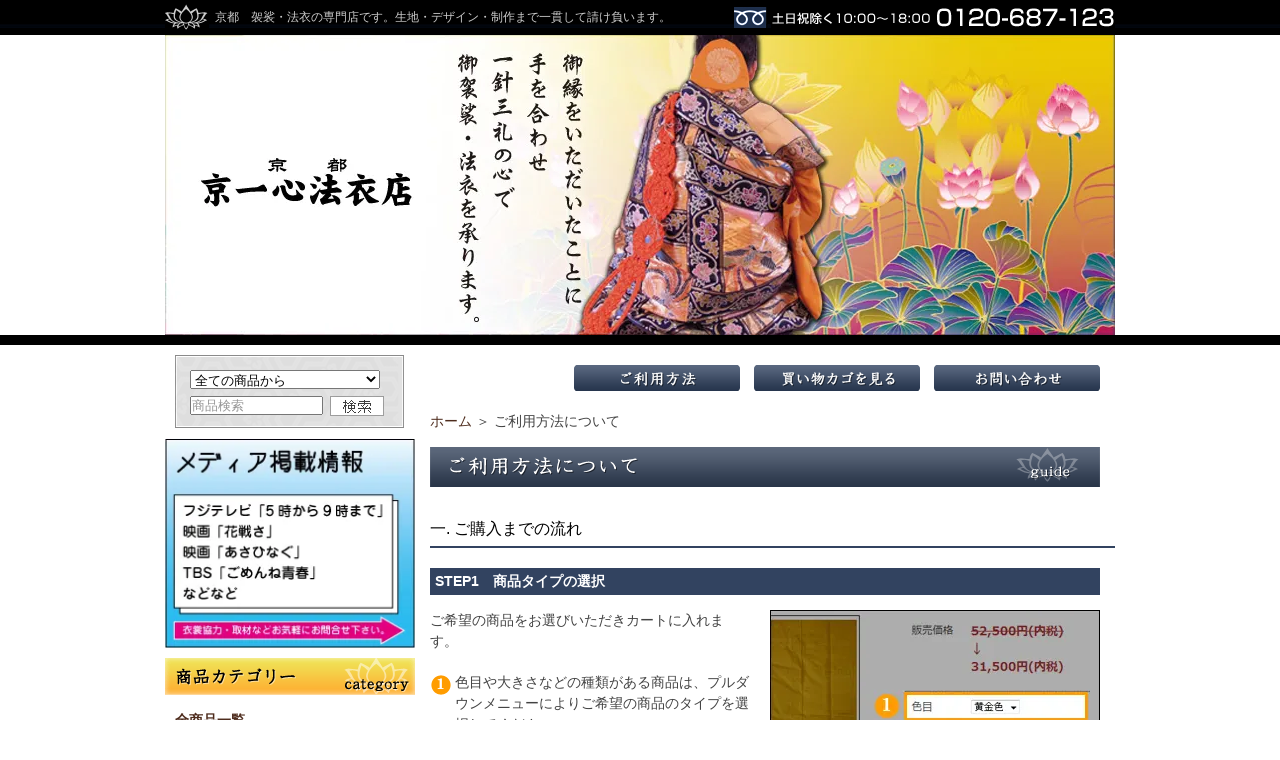

--- FILE ---
content_type: text/html; charset=EUC-JP
request_url: https://kyo-1.com/?tid=4&mode=f4
body_size: 7865
content:
<!DOCTYPE html PUBLIC "-//W3C//DTD XHTML 1.0 Transitional//EN" "http://www.w3.org/TR/xhtml1/DTD/xhtml1-transitional.dtd">
<html xmlns:og="http://ogp.me/ns#" xmlns:fb="http://www.facebook.com/2008/fbml" xmlns:mixi="http://mixi-platform.com/ns#" xmlns="http://www.w3.org/1999/xhtml" xml:lang="ja" lang="ja" dir="ltr">
<head>
<meta http-equiv="content-type" content="text/html; charset=euc-jp" />
<meta http-equiv="X-UA-Compatible" content="IE=edge,chrome=1" />
<title>ご利用方法 - 京一心</title>
<meta name="Keywords" content="袈裟, 制作" />
<meta name="Description" content="袈裟・法衣の専門店【京一心】では、各宗派の法衣や袈裟を販売しております。生地・デザイン・制作まで一貫して請け負いもしておりますので、お気軽にご相談下さい。" />
<meta name="Author" content="kYOISSHIN" />
<meta name="Copyright" content="kYOISSHIN" />
<meta http-equiv="content-style-type" content="text/css" />
<meta http-equiv="content-script-type" content="text/javascript" />
<link rel="stylesheet" href="https://img14.shop-pro.jp/PA01141/676/css/5/index.css?cmsp_timestamp=20191008121045" type="text/css" />

<link rel="alternate" type="application/rss+xml" title="rss" href="https://kyo-1.com/?mode=rss" />
<link rel="alternate" media="handheld" type="text/html" href="https://kyo-1.com/?tid=4&mode=f4" />
<link rel="shortcut icon" href="https://img14.shop-pro.jp/PA01141/676/favicon.ico?cmsp_timestamp=20250929124857" />
<script type="text/javascript" src="//ajax.googleapis.com/ajax/libs/jquery/1.7.2/jquery.min.js" ></script>
<meta property="og:title" content="ご利用方法 - 京一心" />
<meta property="og:description" content="袈裟・法衣の専門店【京一心】では、各宗派の法衣や袈裟を販売しております。生地・デザイン・制作まで一貫して請け負いもしておりますので、お気軽にご相談下さい。" />
<meta property="og:url" content="https://kyo-1.com?tid=4&mode=f4" />
<meta property="og:site_name" content="法衣や袈裟のご購入は【京一心法衣店】オーダーメイドも承ります。" />
<script>
  var Colorme = {"page":"free4","shop":{"account_id":"PA01141676","title":"\u6cd5\u8863\u3084\u8888\u88df\u306e\u3054\u8cfc\u5165\u306f\u3010\u4eac\u4e00\u5fc3\u6cd5\u8863\u5e97\u3011\u30aa\u30fc\u30c0\u30fc\u30e1\u30a4\u30c9\u3082\u627f\u308a\u307e\u3059\u3002"},"basket":{"total_price":0,"items":[]},"customer":{"id":null}};

  (function() {
    function insertScriptTags() {
      var scriptTagDetails = [];
      var entry = document.getElementsByTagName('script')[0];

      scriptTagDetails.forEach(function(tagDetail) {
        var script = document.createElement('script');

        script.type = 'text/javascript';
        script.src = tagDetail.src;
        script.async = true;

        if( tagDetail.integrity ) {
          script.integrity = tagDetail.integrity;
          script.setAttribute('crossorigin', 'anonymous');
        }

        entry.parentNode.insertBefore(script, entry);
      })
    }

    window.addEventListener('load', insertScriptTags, false);
  })();
</script>
<script async src="https://zen.one/analytics.js"></script>
</head>
<body>
<meta name="colorme-acc-payload" content="?st=1&pt=10007&ut=0&at=PA01141676&v=20260129134837&re=&cn=5a3908a4358e7a46c9347f711316badc" width="1" height="1" alt="" /><script>!function(){"use strict";Array.prototype.slice.call(document.getElementsByTagName("script")).filter((function(t){return t.src&&t.src.match(new RegExp("dist/acc-track.js$"))})).forEach((function(t){return document.body.removeChild(t)})),function t(c){var r=arguments.length>1&&void 0!==arguments[1]?arguments[1]:0;if(!(r>=c.length)){var e=document.createElement("script");e.onerror=function(){return t(c,r+1)},e.src="https://"+c[r]+"/dist/acc-track.js?rev=3",document.body.appendChild(e)}}(["acclog001.shop-pro.jp","acclog002.shop-pro.jp"])}();</script><script type="text/javascript">

  var _gaq = _gaq || [];
  _gaq.push(['_setAccount', 'UA-27250605-1']);
  _gaq.push(['_trackPageview']);

  (function() {
    var ga = document.createElement('script'); ga.type = 'text/javascript'; ga.async = true;
    ga.src = ('https:' == document.location.protocol ? 'https://ssl' : 'http://www') + '.google-analytics.com/ga.js';
    var s = document.getElementsByTagName('script')[0]; s.parentNode.insertBefore(ga, s);
  })();

</script>

<div id="header">
<div id="header02">
   	<p><em>京都　袈裟・法衣の専門店です。生地・デザイン・制作まで一貫して請け負います。</em></p>
      <h1><a href="https://kyo-1.com/"><img src="https://img14.shop-pro.jp/PA01141/676/etc/20160606logo.jpg?cmsp_timestamp=20170606165831 alt="各宗派御袈裟　京一心 -きょういっしん-" /></a></h1>
      <p><img src="https://img14.shop-pro.jp/PA01141/676/etc/header_img3.jpg?20111031094511" alt="御縁をいただいたことに手を合わせ一針三礼の心で三衣一鉢の御衣を承ります。" width="950" height="300" /></p>
    </div>
				<div id="member_name">
		  </div>
				
				</div>
				
<div id="container">
	

  
    
				
  <div id="leftbox">
   	<div id="searchbox">
    	<script type="text/javascript" src="https://www.google.com/jsapi"></script>  
		<script type="text/javascript">google.load("jquery", "1.2.6");</script>
        <script type="text/javascript">
        //<![CDATA[
        $(function(){
			$("#searchbox_id").val("商品検索")
			   .css("color","#969696");
			$("#searchbox_id").focus(function(){
				if(this.value == "商品検索"){
					$(this).val("").css("color","#000");
				}
			});
			$("#searchbox_id").blur(function(){
				if(this.value == ""){
					$(this).val("商品検索")
						 .css("color","#969696");
				}
				if(this.value != "商品検索"){
					$(this).css("color","#000");
				}
			});
		});
        //]]>
		</script>
    	<form action="https://kyo-1.com/" method="GET">
        <input type="hidden" name="mode" value="srh" /><input type="hidden" name="sort" value="n" />
        <ul>
        	<li>
              <select name="cid">
                <option value="" selected="selected">全ての商品から</option>
                                                				                                				                        		<option value="2693700,0">フルオーダー作務衣</option>
                				                        		<option value="2036901,0">お坊さんベアー</option>
                				                        		<option value="1285133,0">七条袈裟・浄土真宗本願寺派</option>
                				                        		<option value="1262785,0">お誂え布地各種</option>
                				                        		<option value="1567017,0">真宗本願寺派　布袍・黒衣</option>
                				                        		<option value="1693914,0">真言宗・天台宗　改良服</option>
                				                        		<option value="2517101,0">浄土宗　改良衣</option>
                				                        		<option value="1065157,0">如法衣　（真言宗・浄土宗・天台宗）</option>
                				                        		<option value="1065160,0">七条衣　（曹洞宗・臨済宗）</option>
                				                        		<option value="1065161,0">割切五条衣</option>
                				                        		<option value="1065163,0">大師衣</option>
                				                        		<option value="1087165,0">折五条・畳袈裟</option>
                				                        		<option value="1272321,0">輪袈裟・半袈裟（一般用）</option>
                				                        		<option value="1087166,0">絡子・威儀細・大絡子</option>
                				                        		<option value="2017748,0">帽子（宝冠・誌公帽子）</option>
                				                        		<option value="2498170,0">西本願寺　五条袈裟</option>
                				                        		<option value="1272322,0">絡子環</option>
                				                        		<option value="1124012,0">足袋・風呂敷・法衣袋・袈裟袋・座布団</option>
                				                        		<option value="1393598,0">半帽子</option>
                				                        		<option value="1408887,0">夏朱扇　朱扇　　夏扇</option>
                				                        		<option value="1660462,0">白衣・半襦袢</option>
                				                        		<option value="1065164,0">お買い得商品</option>
                				                        		<option value="1262781,0">その他</option>
                				                        		<option value="1717166,0">オーダーメイド用</option>
                				                        		<option value="1088209,0">ギャラリー</option>
                				                        		<option value="1124010,0">SOTO For overseas customers </option>
                								</select>
            </li>
            <li>
                <span id="input_txt"><input type="text" id="searchbox_id" size="15" name="keyword" value="商品検索" /></span>
                <span id="submit_bt"><input type="image" src="//img14.shop-pro.jp/PA01141/676/etc/bt_search.gif?20110807121235" value="商品検索" alt="検索" /></span>
            </li>
        </ul>
        </form>
      </div>
      
      <div id="bnrarea">
       
      	<p><a href="http://kyo-1.com/?tid=4&mode=f9"><img src=https://img14.shop-pro.jp/PA01141/676/etc/%A5%E1%A5%C7%A5%A3%A5%A2%BE%F0%CA%F3.jpg?cmsp_timestamp=20180115161513 width="250"  alt="media" /></a></p>
      </div>
      
      <div id="productmenu">
      	<p><img src="https://img14.shop-pro.jp/PA01141/676/etc/ttl_category.gif?20110807121727" width="250" height="37" alt="商品カテゴリー -category-" /></p>
        <ul>
                	                            	<li><a href="http://kyo-1.com/?mode=srh&cid=&keyword"><em>全商品一覧</em></a></li>
                            	            <li><a href="https://kyo-1.com/?mode=cate&cbid=2693700&csid=0&sort=n"><em>フルオーダー作務衣</em></a></li>
                            	            <li><a href="https://kyo-1.com/?mode=cate&cbid=2036901&csid=0&sort=n"><em>お坊さんベアー</em></a></li>
                            	            <li><a href="https://kyo-1.com/?mode=cate&cbid=1285133&csid=0&sort=n"><em>七条袈裟・浄土真宗本願寺派</em></a></li>
                            	            <li><a href="https://kyo-1.com/?mode=cate&cbid=1262785&csid=0&sort=n"><em>お誂え布地各種</em></a></li>
                            	            <li><a href="https://kyo-1.com/?mode=cate&cbid=1567017&csid=0&sort=n"><em>真宗本願寺派　布袍・黒衣</em></a></li>
                            	            <li><a href="https://kyo-1.com/?mode=cate&cbid=1693914&csid=0&sort=n"><em>真言宗・天台宗　改良服</em></a></li>
                            	            <li><a href="https://kyo-1.com/?mode=cate&cbid=2517101&csid=0&sort=n"><em>浄土宗　改良衣</em></a></li>
                            	            <li><a href="https://kyo-1.com/?mode=cate&cbid=1065157&csid=0&sort=n"><em>如法衣　（真言宗・浄土宗・天台宗）</em></a></li>
                            	            <li><a href="https://kyo-1.com/?mode=cate&cbid=1065160&csid=0&sort=n"><em>七条衣　（曹洞宗・臨済宗）</em></a></li>
                            	            <li><a href="https://kyo-1.com/?mode=cate&cbid=1065161&csid=0&sort=n"><em>割切五条衣</em></a></li>
                            	            <li><a href="https://kyo-1.com/?mode=cate&cbid=1065163&csid=0&sort=n"><em>大師衣</em></a></li>
                            	            <li><a href="https://kyo-1.com/?mode=cate&cbid=1087165&csid=0&sort=n"><em>折五条・畳袈裟</em></a></li>
                            	            <li><a href="https://kyo-1.com/?mode=cate&cbid=1272321&csid=0&sort=n"><em>輪袈裟・半袈裟（一般用）</em></a></li>
                            	            <li><a href="https://kyo-1.com/?mode=cate&cbid=1087166&csid=0&sort=n"><em>絡子・威儀細・大絡子</em></a></li>
                            	            <li><a href="https://kyo-1.com/?mode=cate&cbid=2017748&csid=0&sort=n"><em>帽子（宝冠・誌公帽子）</em></a></li>
                            	            <li><a href="https://kyo-1.com/?mode=cate&cbid=2498170&csid=0&sort=n"><em>西本願寺　五条袈裟</em></a></li>
                            	            <li><a href="https://kyo-1.com/?mode=cate&cbid=1272322&csid=0&sort=n"><em>絡子環</em></a></li>
                            	            <li><a href="https://kyo-1.com/?mode=cate&cbid=1124012&csid=0&sort=n"><em>足袋・風呂敷・法衣袋・袈裟袋・座布団</em></a></li>
                            	            <li><a href="https://kyo-1.com/?mode=cate&cbid=1393598&csid=0&sort=n"><em>半帽子</em></a></li>
                            	            <li><a href="https://kyo-1.com/?mode=cate&cbid=1408887&csid=0&sort=n"><em>夏朱扇　朱扇　　夏扇</em></a></li>
                            	            <li><a href="https://kyo-1.com/?mode=cate&cbid=1660462&csid=0&sort=n"><em>白衣・半襦袢</em></a></li>
                            	            <li><a href="https://kyo-1.com/?mode=cate&cbid=1065164&csid=0&sort=n"><em>お買い得商品</em></a></li>
                            	            <li><a href="https://kyo-1.com/?mode=cate&cbid=1262781&csid=0&sort=n"><em>その他</em></a></li>
                            	            <li><a href="https://kyo-1.com/?mode=cate&cbid=1717166&csid=0&sort=n"><em>オーダーメイド用</em></a></li>
                            	            <li><a href="https://kyo-1.com/?mode=cate&cbid=1088209&csid=0&sort=n"><em>ギャラリー</em></a></li>
                            	            <li><a href="https://kyo-1.com/?mode=cate&cbid=1124010&csid=0&sort=n"><em>SOTO For overseas customers </em></a></li>
                            </ul>
      </div>
      
      <div id="infomenu">
      	<p><img src="https://img14.shop-pro.jp/PA01141/676/etc/ttl_info.gif?20110807121809" width="250" height="37" alt="お知らせ -infomation-" /></p>
        <ul>
   	    
　　　　　　<li><a href="http://blog.kyo-1.com/"><img src="https://img14.shop-pro.jp/PA01141/676/etc/bt_blog.jpg?20111031095126" width="228" height="118" alt="京一心のブログ" /></a></li>
            <li><a href="http://kyo-1.com/?tid=4&mode=f1"><img src="https://img14.shop-pro.jp/PA01141/676/etc/bt_order.jpg?20111031094856" width="228" height="118" alt="御袈裟の制作" /></a></li>
            <li><a href="http://kyo-1.com/?mode=cate&amp;cbid=1088209&amp;csid=0"><img src="https://img14.shop-pro.jp/PA01141/676/etc/bt_gallery.jpg?20110911190937" width="228" height="118" alt="京一心ギャラリー" /></a></li>
            <li><a href="http://kyo-1.com/?tid=4&mode=f2"><img src="https://img14.shop-pro.jp/PA01141/676/etc/bt_seisaku.jpg?20111031095003" width="228" height="118" alt="天竺へ" /></a></li>
            <li><a href="http://kyo-1.com/?tid=4&mode=f3"><img src="https://img14.shop-pro.jp/PA01141/676/etc/004ov.jpg?cmsp_timestamp=202808094758" width="228" height="118" alt="For overseas customers" /></a></li>
            <li><a href="http://kyo-1.com/?tid=4&mode=f5"><img src="https://img14.shop-pro.jp/PA01141/676/etc/gyousya_bana.jpg?20120521104721" width="228" height="118" alt="業者様はこちらへ" /></a></li>       

 </ul>
      </div>
      
      <div id="contactbox">
      	<ul>
        	<li><img src="https://img14.shop-pro.jp/PA01141/676/etc/tt_left_contact.gif?20110807121705" width="200" height="45" alt="法衣・袈裟に関するご質問　お問い合わせはこちらまで" class="mt15" /></li>
            <li><em>オーダーメイド製品に対するご質問やご依頼、商品に関する疑問・ご質問がございましたらお気軽にご相談ください。</em></li>
            <li><a href="https://kyo-1.shop-pro.jp/customer/inquiries/new"><img src="https://img14.shop-pro.jp/PA01141/676/etc/bt_left_contact.gif?20110807121150" width="199" height="33" alt="お問い合わせはこちら" class="mb10" /></a></li>
        </ul>
      </div>

<p id="info_tel"><img src="https://img14.shop-pro.jp/PA01141/676/etc/info_phone.gif?20110922162034" width="228" height="108" alt="お電話でのお問い合わせはこちらから 0120-687-123" /></p>
<li><a href="mailto:info@kyo-1.com?subject=問い合わせ&amp;body=ご記入ください">メールでのお問い合わせはこちらからinfo@kyo-1.com</a><li>
      
    </div>
				
		
  <div id="rightbox">
   	<div id="member_form">
        </div>
    
    <div id="guidebox">    
          <ul>
              <li><a href="http://kyo-1.com/?tid=4&mode=f4"><img src="https://img14.shop-pro.jp/PA01141/676/etc/bt_about_use.gif?20110807120918" width="166" height="26" alt="ご利用方法" /></a></li>
              <li><a href="https://kyo-1.com/cart/proxy/basket?shop_id=PA01141676&shop_domain=kyo-1.com"><img src="https://img14.shop-pro.jp/PA01141/676/etc/bt_show_cart.gif?20110807121329" width="166" height="26" alt="買い物カゴを見る" /></a></li>
              <li><a href="https://kyo-1.shop-pro.jp/customer/inquiries/new"><img src="https://img14.shop-pro.jp/PA01141/676/etc/bt_infomation.gif?20110807121102" width="166" height="26" alt="お問い合わせ" /></a></li>
          </ul>
	</div>

<p id="pank_list"><a href="./">ホーム</a> ＞ ご利用方法について</p>
<h2><img src="https://img14.shop-pro.jp/PA01141/676/etc/ttl_guide.gif?20111103075111" width="670" height="40" alt="ご利用方法について" class="mt15" /></h2>
<div id="guide">
<h3>一. ご購入までの流れ</h3>
<div class="guidebox clearfix">
<h4>STEP1　商品タイプの選択</h4>
<dl>
    <dt>ご希望の商品をお選びいただきカートに入れます。</dt>
    <dd class="guide1">色目や大きさなどの種類がある商品は、プルダウンメニューによりご希望の商品のタイプを選択してください。</dd>
    <dd class="guide2">ご希望の商品がお決まりになりましたら、注文する個数を選択してください。</dd>
    <dd class="guide3">最後に、「この商品を購入する」ボタンをクリックしてください。</dd>
    <dd class="guidekome">在庫切れの場合や、お好みの色目や大きさが無かった場合は、「この商品について問い合わせる」ボタンでお問い合わせください。</dd>
</dl>
<p><img src="https://img14.shop-pro.jp/PA01141/676/etc/1-1.jpg?20111103075153" width="330" height="240" alt="1-1" /><br />
  <img src="https://img14.shop-pro.jp/PA01141/676/etc/1-2.jpg?20111103075214" width="330" height="202" alt="1-2" class="mt10" /></p>
</div>

<div class="guidebox clearfix">
<h4>STEP2　ご注文内容の確認</h4>
<dl>
    <dt>数量のご指定とご注文内容をご確認ください。</dt>
    <dd class="guide1">カートに入っている商品内容と数量をご確認ください。<br /><span class="f1">※カートに入れた商品をキャンセルする場合は「削除」をクリックしてください。</span></dd>
    <dd class="guide2">さらにお買い物を続ける場合には、「買い物を続ける」ボタンををクリックしてください。</dd>
    <dd class="guide3">ご注文内容をご確認の上、よろしければ「レジへ進む」をクリックしてください。</dd>
</dl>
<p><img src="https://img14.shop-pro.jp/PA01141/676/etc/2-1.jpg?20111103075231" width="330" height="165" alt="2-1" /></p>
</div>

<div class="guidebox clearfix">
<h4>STEP3　お客様情報の入力</h4>
<dl>
    <dt>商品を配送するための情報をご入力ください。</dt>
    <dd class="guidea">既に当店の会員の方は、メールアドレス・パスワードをご入力いただき、「会員ログイン」ボタンを押していただくと、登録されているお客様情報を自動で入力します。</dd>
    <dd class="guideb">当店の会員でないお客様、もしくは会員にならずにお買い物をされる場合は、必要事項（＊マーク）をご入力ください。</dd>
    <dd class="guidekome">ここで会員登録をしていただくと、次回お買い物をされる時に、簡単に今回ご入力したお客様情報を呼び出すことが出来ます。</dd>
    <dd class="guide1">ご注文内容に誤りがございましたら、「前に戻る」ボタンを押していただき、変更してください。</dd>
    <dd class="guide2">必要な情報をご入力いただき、ご注文内容がよろしければ「次に進む」ボタンを押してください。</dd>
</dl>
<p><img src="https://img14.shop-pro.jp/PA01141/676/etc/3-1.jpg?20111103075246" width="330" height="544" alt="3-1" /></p>
</div>

<div class="guidebox clearfix">
<h4>STEP4　配送方法の指定</h4>
<dl>
    <dt>商品配送の住所確認や業者・到着時間を指定します。</dt>
    <dd class="guide1">配送先の住所に誤りが無いかご確認いただき、問題ないようでしたら、ご希望のお届け時間をプルダウンメニューからお選びください。</dd>
    <dd class="guide2">商品の希望到着日など、その他のご希望がございましたら、「備考」の欄にご入力下さい。</dd>
    <dd class="guide3">配送業者をご指定ください。</dd>
    <dd class="guide4">ご注文内容に誤りがございましたら、「前に戻る」ボタンを押していただき、変更してください。</dd>
    <dd class="guide5">必要な情報をご入力いただき、ご入力された内容でよろしければ「次に進む」ボタンを押してください。</dd>
</dl>
<p><img src="https://img14.shop-pro.jp/PA01141/676/etc/4-1.jpg?20111103075310" width="330" height="619" alt="4-1" /></p>
</div>

<div class="guidebox clearfix">
<h4>STEP5　お支払い方法の選択</h4>
<dl>
    <dt>ご希望のお支払い方法を選択します。</dt>
    <dd class="guide1">前項の「配送方法の指定」でご入力いただいた住所によって自動的に送料が追加されます。
ただし、お買い物の合計金額が<span class="f2">10,000円を超えている場合は、送料無料でお届けいたします。</span></dd>
    <dd class="guide2">ご希望のお支払い方法をご選択下さい。</dd>
    <dd class="guide3">ご注文内容に誤りがございましたら、「前に戻る」ボタンを押していただき、変更してください。</dd>
    <dd class="guide4">お支払い方法に問題がなければ、「次に進む」ボタンを押してください。</dd>
</dl>
<p><img src="https://img14.shop-pro.jp/PA01141/676/etc/5-1.jpg?20111103075325" width="330" height="374" alt="5-1" /></p>
</div>

<div class="guidebox clearfix">
<h4>STEP6　お買い物代金・配送・お支払い方法の最終確認</h4>
<dl>
    <dt>入力内容の最終確認画面です。<br />「完了」ボタンのクリックでご注文内容をお送ります。<br />
当店からの受注確認メールを持って売買契約成立となります。</dt>
    <dd class="guide1">商品合計・送料・決算手数料（代引きの場合）を合わせた総合計をご確認いただき、変更がある場合は「商品の削除・個数変更」ボタンを押して前の画面にお戻り下さい。</dd>
    <dd class="guide2">お客様情報をご確認いただき、変更がある場合は「お客様情報変更」ボタンを押して前の画面にお戻り下さい。</dd>
    <dd class="guide3">商品のお届け先をご確認いただき、変更がある場合は「お届け先変更」ボタンを押して前の画面にお戻り下さい。</dd>
    <dd class="guide4">お支払い方法をご確認いただき、変更がある場合は「お支払い方法変更」ボタンを押して前の画面にお戻り下さい。</dd>
    <dd class="guide5">上記の確認内容に誤りがございましたら、「前に戻る」ボタンを押していただき、変更してください。</dd>
    <dd class="guide6">すべてのご記入内容をご確認いただき、よろしければ「完了」ボタンを押してください。</dd>
    <dd class="guide7">以上でご購入手続きは完了となります。<br />ご入力れたメールアドレス宛にご注文確認メールをお送りしますのでご確認ください。</dd>
</dl>
<p><img src="https://img14.shop-pro.jp/PA01141/676/etc/6-1.jpg?20111103075341" width="330" height="763" alt="6-1" /></p>
</div>
<p class="pagetop"><a href="#container"><img src="https://img14.shop-pro.jp/PA01141/676/etc/to_top.gif?20110807121648" width="145" height="25" alt="京一心のページトップへ" /></a></p>


<h3>二. お支払い方法</h3>
<p>銀行振り込み、郵便振替、代金引換（現金）のみとなります。</p>
<table width="0" border="0" cellspacing="0" cellpadding="0">
  <tr>
    <th width="150">銀行振り込み</th>
    <td><p>京都銀行　本店営業部</p>
    <p class="mt10">ご注文受付メール到着後、７日以内にご入金をお願い致します。<br />ご入金確認後の商品発送となります。<br />振込手数料はお客様ご負担となります。</p>
      <p class="mt10">※オーダーメイド商品はご入金いただいてから、発送までに2ヶ月ほどお時間をいただいております。</p></td>
  </tr>
  <tr>
    <th class="lastchild">郵便振替</th>
    <td><p>ご注文受付メール到着後、７日以内にご入金をお願い致します。<br />ご入金確認後の商品発送となります。<br />振替手数料はお客様ご負担となります。</p>
      <p class="mt10">※オーダーメイド商品はご入金いただいてから、発送までに2ヶ月ほどお時間をいただいております。</p></td>
  </tr>
</table>
<p class="pagetop"><a href="#container"><img src="https://img14.shop-pro.jp/PA01141/676/etc/to_top.gif?20110807121648" width="145" height="25" alt="京一心のページトップへ" /></a></p>

<h3>三. 配送方法</h3>
<p>商品のお届けは一部海外も対応しております。<br />
  日本国内の場合はヤマト運輸を利用しての発送になります。<br />
  海外の場合は、EMSを利用しての発送になります。<br />
 商品の在庫がある場合は、ご入金いただいてから通常3営業日前後で発送いたします。混雑時や入荷待ちの場合はお時間をいただく場合があります。お客様のご希望に添えない場合は当店からご連絡させていただく場合もございます。</p>
<table width="0" border="0" cellspacing="0" cellpadding="0">
  <tr>
    <th width="150">640円</th>
    <td><p>【北陸】<br />
富山県 , 石川県 , 福井県</p>
<p class="mt10">【中部】<br />
静岡県 , 愛知県 , 三重県 , 岐阜県</p>
<p class="mt10">【関西】<br />
大阪府 , 京都府 , 滋賀県 , 奈良県 , 和歌山県 , 兵庫県</p>
<p class="mt10">【中国】<br />
岡山県 , 広島県 , 山口県 , 鳥取県 , 島根県</p></td>
  </tr>
  <tr>
    <th>740円</th>
    <td><p>【信越】<br />
新潟県 , 長野県</p>
    <p class="mt10">【関東】<br />
茨城県 , 栃木県 , 群馬県 , 埼玉県 , 千葉県 , 神奈川県 , 東京都 , 山梨県</p>
    <p class="mt10">【四国】<br />
香川県 , 徳島県 , 愛媛県 , 高知県</p>
    <p class="mt10">【九州】<br />
福岡県 , 佐賀県 , 長崎県 , 熊本県 , 大分県 , 宮崎県 , 鹿児島県</p></td>
  </tr>
  <tr>
    <th>850円</th>
    <td><p>【南東北】<br />
宮城県 , 山形県 , 福島県</p></td>
  </tr>
  <tr>
    <th>950円</th>
    <td><p>【北東北】<br />
青森県 , 秋田県 , 岩手県</p></td>
  </tr>
  <tr>
    <th>1160円</th>
    <td><p>【沖縄】<br />
沖縄県</p></td>
  </tr>
  <tr>
    <th class="lastchild">1370円</th>
    <td><p>【北海道】<br />
北海道</p></td>
  </tr>
</table>
<p class="f2">※10,000円以上お買い上げのお客様は送料無料！！</p>
</div>

      
  <p class="pagetop"><a href="#container"><img src="https://img14.shop-pro.jp/PA01141/676/etc/to_top.gif?20110807121648" width="145" height="25" alt="京一心のページトップへ" /></a></p>
  <ul id="footernavi">
      	<li><a href="https://kyo-1.com/">トップページ</a></li>
        <li>|</li>
        <li><a href="https://kyo-1.shop-pro.jp/customer/inquiries/new">お問い合わせ</a></li>
        <li>|</li>
        <li><a href="https://kyo-1.com/?mode=sk">特定商取引に基づく表記</a></li>
        <li>|</li>
        <li><a href="https://kyo-1.com/?mode=privacy">個人情報の取り扱い</a></li>
   </ul>      
  </div>
</div>
				
<div id="footer" class="clearfix">
<div id="footer02" class="clearfix">
    	<ul>
        	<li><a href="https://kyo-1.com/"><img src="https://img14.shop-pro.jp/PA01141/676/etc/logo_footer.gif?20110807121628" width="116" height="78" alt="京一心 -きょういっしん-" /></a></li>
            <li class="copyright">Copyright(c) 2011 kyoissin All Rights Reserved.<br />袈裟・法衣の専門店　京都・京一心</li>
        </ul>
    </div>
    </div><script type="text/javascript" src="https://kyo-1.com/js/cart.js" ></script>
<script type="text/javascript" src="https://kyo-1.com/js/async_cart_in.js" ></script>
<script type="text/javascript" src="https://kyo-1.com/js/product_stock.js" ></script>
<script type="text/javascript" src="https://kyo-1.com/js/js.cookie.js" ></script>
<script type="text/javascript" src="https://kyo-1.com/js/favorite_button.js" ></script>
</body></html>

--- FILE ---
content_type: text/css
request_url: https://img14.shop-pro.jp/PA01141/676/css/5/index.css?cmsp_timestamp=20191008121045
body_size: 18126
content:
@charset "utf-8";

/*---------------------------------------------
rest
---------------------------------------------*/
body,div,dl,dt,dd,ul,ol,li,h1,h2,h3,h4,h5,h6,pre,form,fieldset,input,textarea,p,blockquote,th,td { 
	margin: 0;
	padding: 0;
}

fieldset,img { 
	border: 0;
}

img {
	vertical-align: bottom;
}


address,caption,cite,code,dfn,em,strong,th,var {
	font-style: normal;
	font-weight: normal;
}

ol,ul {
	list-style: none;
}

caption,th {
	text-align: left;
}

h1,h2,h3,h4,h5,h6 {
	font-size: 100%;
	font-weight: normal;
}

q:before,q:after {
	content:'';
}

abbr,acronym {
	border:0;
}

/*---------------------------------------------
base setting
---------------------------------------------*/

body {
	color: #434343;
	font-family: "�ҥ饮�γѥ� Pro W3", "Hiragino Kaku Gothic Pro", Osaka, "�ᥤ�ꥪ", Meiryo, "�ͣ� �Х����å�", sans-serif;
	font-size: 100%; /* base font-size (IE6����)*/
	text-align: center; /* box centering (IE6���������) */
}

html>/**/body {
	font-size: 14px; /* �����֥饦������ */
}

*:first-child+html body {
	font-family: "�ᥤ�ꥪ", Meiryo, "�ͣ� �Х����å�", sans-serif;  /* IE7���� */
}

h1,h2,h3,h4,h5,h6,div,p,pre,ul,ol,dl,dt,dd,address,form,blockquote {
	line-height: 1.5; /* base line height */
	text-align: left; /* box centering (IE6�����˺����) */
}

abbr,acronym {
	cursor: help;
}

object,embed {
	vertical-align: top;
}

/*---------------------------------------------
link
---------------------------------------------*/
a:link {
	color: #4e2c1d;
	text-decoration: none;
}

a:visited {
	color: #854d34;
	text-decoration: none;
}

a:hover {
	color: #854d34;
	text-decoration: underline;
}

a:active {
	text-decoration: none;
}

/*---------------------------------------------
class
---------------------------------------------*/
.mt10 {
	margin-top: 10px;
}

.mt15 {
	margin-top: 15px;
}

.mb10 {
	margin-bottom: 10px;
}

.pagetop {
	clear: both;
	width: 670px;
	text-align: right;
	border-bottom: 1px solid #101010;
}

.pagetop img {
	padding: 40px 0 5px 0;	
}

.clear {
	clear: both;
}
/*---------------------------------------------
clearfix
---------------------------------------------*/
/* For modern browsers */
.clearfix:before,
.clearfix:after {
    content:"";
    display:block;
    overflow:hidden;
}
 
.clearfix:after {
    clear:both;
}
 
/* For IE 6/7 (trigger hasLayout) */
.clearfix {
    zoom:1;
}

/*---------------------------------------------
common
---------------------------------------------*/

#container {
	width: 950px;
	margin: 0 auto 0;
}

#header {
	background: url(https://img14.shop-pro.jp/PA01141/676/etc/header_back.gif?cmsp_timestamp=20181001172524) repeat-x;
}
#header02 {
	width: 950px;
	margin: 0 auto 0;
	position: relative;
	background-image: url(http://img14.shop-pro.jp/PA01141/676/etc/header_phone.gif?20111031102332 );
	background-repeat: no-repeat;
	background-position: top right;
}

#header p em {
	display: block;
	height: 27px;
	background: url(https://img14.shop-pro.jp/PA01141/676/etc/icon_header.gif?20110807121507) no-repeat 0 3px;
	padding: 8px 0 0 50px;
	color: #ccc;
	font-size: 12px;
	font-weight: normal;
}

#header h1 {
	position: absolute;
	top: 95px;
	left: 25px;
}

#member_name {
	background: #000;
	padding: 5px 15px 5px 0;
	width: 950px;
	margin: 0 auto 0;
}

#member_name p {
	font-size: 12px;
	color: #fff;
	text-align: right;
}

#container #leftbox {
	width: 256px;
	height: auto;
	padding: 0 0 50px 0;
	float: left;
}

#container #leftbox #searchbox {
	margin: 0 0 10px 0;
	padding: 10px 0 0 10px;
}

#container #leftbox #searchbox form {
	background: url(https://img14.shop-pro.jp/PA01141/676/etc/bg_search.gif?20110807120754) no-repeat;
	width: 229px;
	height: 73px;
}

#container #leftbox #searchbox form ul {
	padding: 15px 0 0 15px;
}

#container #leftbox #searchbox form ul li {
	margin: 0 0 5px 0;
}

#container #leftbox #searchbox form ul li select {
	width: 190px;
}

#container #leftbox #searchbox form ul li #input_txt {
	float: left;
}

#container #leftbox #searchbox form ul li #input_txt input {
	color: #bbb;
}

#container #leftbox #searchbox form ul li #submit_bt {
	float: right;
	display: inline;
	margin: 0 20px 0 0;
}

#container #leftbox #bnrarea {
	position: relative;
	margin: 0 0 10px 0;
}

#container #leftbox #bnrarea p a em {
	display: block;
	position: absolute;
	top: 75px;
	left: 10px;
	color: #fff;
}

#container #leftbox #productmenu  {
	margin: 0 0 25px 0;
}

#container #leftbox #productmenu p {
	margin: 0 0 5px 0;
}

#container #leftbox #productmenu ul {
	padding: 0 7px 0 0;
}

#container #leftbox #productmenu ul li {
	margin: 0 0 5px 0;
	border-bottom: dotted 1px #dedede;
}

#container #leftbox #productmenu ul li.firstchild {
	border-bottom: dotted 1px #dedede;
}

#container #leftbox #productmenu ul li em {
	font-weight: bold;
}

#container #leftbox #productmenu ul li a {
	display: block;
	padding: 10px 0 10px 10px;
	color: #4e2c1d;
}

#container #leftbox #productmenu ul li a:hover {
	color: #854d34;
	text-decoration: underline;
}

/*#container #leftbox #productmenu dl dd {
	background: url(https://img14.shop-pro.jp/PA01141/676/etc/icon_category_list.gif?20110807121448) no-repeat 30px 7px;
	margin: 0 0 10px 0;
	padding: 0 5px 0 45px;
	font-weight: bold;
}*/

#container #leftbox #infomenu {
	margin: 0 0 20px 0;
}

#container #leftbox #infomenu ul {
	padding: 15px 0 0 10px;	
}

#container #leftbox #infomenu ul li {
	margin: 0 0 10px 0;
}

#container #leftbox #infomenu ul li a img {
	border: 1px solid #ccc;
}

#container #leftbox #infomenu ul li a:hover img {
	border: 1px solid #4e2c1d;
}

#container #leftbox #contactbox {
	padding: 0 20px 0 10px;
}

#container #leftbox #contactbox ul {
	background: #e5e5e5;
	border: 1px solid #d5d5d5;
}

#container #leftbox #contactbox ul li {
	margin: 0 0 5px 15px;
	line-height: 1.5em;
}

#container #leftbox #contactbox ul li em {
	display: block;
	padding: 0 20px 0 10px;
}

#container #leftbox #info_tel {
	padding: 25px 0 0 10px;	
}

#container #rightbox02 #rightbox {
	width: 100%;
	float:none;
}

#container #rightbox {
	width: 685px;
	float: right;
}

#container #rightbox #member_form {
	padding: 10px 15px 10px 0;
}

#container #rightbox #member_form ul {
	text-align: right;
	overflow: hidden;
}

#container #rightbox #member_form ul li {
	display: inline;
	margin: 0 0 0 10px;
}

#container #rightbox #member_form ul li a {
	color: #101010;
}

#container #rightbox #member_form ul li a:hover {
	text-decoration: underline;
}

#container #rightbox #guidebox {
	margin: 0 0 20px 0;
	padding: 0 15px 0 0;
}

#container #rightbox #guidebox ul {
	text-align: right;	
}

#container #rightbox #guidebox ul li {
	display: inline;
	margin: 0 0 0 10px;
}

#container #rightbox #footernavi {
	clear: both;
	padding: 20px 0 20px 0;
	text-align: center;
}

#container #rightbox #footernavi li {
	display: inline;
	margin: 0 0 0 10px;
}

#container #rightbox #footernavi li a {
	color: #101010;
}

#footer {
	background: #000;
	clear: both;
}
#footer02 {
	width: 950px;
	margin: 0 auto 0;
	clear: both;
	padding: 10px 0;
	color: #fff;
	font-size: 12px;
}

#footer ul li {
	float: right;
	display: inline;
	margin: 0 10px 0 0;
}

#footer ul .copyright {
	text-align: right;
	padding: 20px 0 0 0;
}



/* -------------------------------------
*     ���ʥ��ץ���� ɽ����
* ------------------------------------- */
#option_tbl {
     border-collapse:collapse;
     margin:10px auto 0;
     border-top:1px solid #ccc;
     border-left:1px solid #ccc;
     width:100%;
}
#option_tbl th{
     padding:5px;
     border-bottom:1px solid #ccc;
     border-right:1px solid #ccc;
}
#option_tbl td input{
     float:none;
     margin:0 0 5px;
     width:auto;
}
#option_tbl th,
#option_tbl td.none {
     background:#eee;
}
#option_tbl td {
     padding:5px;
     text-align:center;
     border-bottom:1px solid #ccc;
     border-right:1px solid #ccc;
}
.stock_zero {
     color:red;
}



/*---------------------------------------------
�淶��������
---------------------------------------------*/
#container #rightbox #seisaku h2 {
	margin: 20px 0;
}

#container #rightbox #seisaku #flownavi {
	margin: 0 0 10px 0;	
}

#container #rightbox #seisaku #flownavi li {
	margin: 0;
	padding: 0;
	display: inline;
	float:left;
}

#container #rightbox #seisaku .flowbox {
	width: 670px;
	border-top: 1px dotted #000;
	margin: 20px 0 0 0;
	padding: 20px 0 10px 0;
	background: url(https://img14.shop-pro.jp/PA01141/676/etc/bg_seisakubox_btm.gif?20110923163054) no-repeat bottom left;
}

#container #rightbox #seisaku .flowbox2 {
	width: 670px;
	border-top: 1px dotted #000;
	margin: 20px 0 0 0;
	padding: 20px 0 10px 0;
}

#container #rightbox #seisaku .flowbox .flow_innerbox {
	background: url(https://img14.shop-pro.jp/PA01141/676/etc/bg_seisakubox.gif?20110923163020) repeat-y top left;
}

#container #rightbox #seisaku .inner_l {
	clear: both;
	width: 265px;
	float: left;
}

#container #rightbox #seisaku .inner_l p {
	padding: 0 0 0 35px;
	margin: 0 0 8px 0;
}

#container #rightbox #seisaku .inner_l p em {
	color: #000;
	font-weight: bold;
}

#container #rightbox #seisaku .inner_r {
	width: 391px;
	float: right;
}

#container #rightbox #seisaku p span {
	background: url(https://img14.shop-pro.jp/PA01141/676/etc/icon_sankaku.gif?20110923163825) no-repeat 0 5px;
	padding: 0 0 0 20px;
}

#rightbox #seisaku .imgbox {
	float: left;
	margin: 10px 0 0 0;
}

/*---------------------------------------------
ŷ����
---------------------------------------------*/
#container #rightbox #tenjiku h2 {
	margin: 20px 0 10px 0;
}

#container #rightbox #tenjiku #okyakubox {
	margin: 20px 0;
	padding: 0 0 55px 0;
	background: url(https://img14.shop-pro.jp/PA01141/676/etc/box_okyaku_under.gif?20111103052339) no-repeat left bottom;
}

#container #rightbox #tenjiku #okyakubox h3,
#container #rightbox #tenjiku #kyoisshinbox h3{
	margin: 0 0 15px 0;
}

#container #rightbox #tenjiku #okyakubox ul,
#container #rightbox #tenjiku #kyoisshinbox ul{
	margin: 0 0 0 28px;
}

#container #rightbox #tenjiku #okyakubox ul li{
	background: url(https://img14.shop-pro.jp/PA01141/676/etc/list_okyaku.gif?20111103052457) no-repeat 0 5px;
	margin: 0 0 5px 0;
	padding: 0 30px 0 15px;
}

#container #rightbox #tenjiku #kyoisshinbox {
	margin: 15px 0;
	padding: 0 0 35px 0;
	background:url(https://img14.shop-pro.jp/PA01141/676/etc/box_kyoishin_under.gif?20111103052248) no-repeat left bottom;
}

#container #rightbox #tenjiku #kyoisshinbox ul li{
	background: url(https://img14.shop-pro.jp/PA01141/676/etc/list_kyoisshin.gif?20111103052433) no-repeat 0 5px;
	margin: 0 0 5px 0;
	padding: 0 30px 0 15px;
}

/*---------------------------------------------
��������
---------------------------------------------*/
#container #rightbox #abroad h2 {
	margin: 20px 0;
}

#container #rightbox #abroad h3 {
	margin: 40px 0 10px 0;
}

#container #rightbox #abroad .abroadbox {
	width: 670px;
	margin: 20px 0 0 0;
	padding: 0 0 20px 0;
	background: url(https://img14.shop-pro.jp/PA01141/676/etc/abroad_box_bottom.gif?20111103060943s) repeat-x left bottom;
}

#container #rightbox #abroad .abroadbox_last {
	width: 670px;
	margin: 20px 0 80px 0;
	padding: 0 0 20px 0;
}

#container #rightbox #abroad .abroadbox .product_txt h4,
#container #rightbox #abroad .abroadbox_last .product_txt h4{
	font-weight: bold;
	font-size: 16px;
	margin: 0 0 10px 0;
}

#container #rightbox #abroad .abroadbox .left_img,
#container #rightbox #abroad .abroadbox_last .left_img{
	width: 449px;
	float: left;
}

#container #rightbox #abroad .abroadbox .product_txt,
#container #rightbox #abroad .abroadbox_last .product_txt{
	width: 205px;
	float: right;
}

#container #rightbox #abroad h5 {
	margin: 0 0 10px 0;
}

#container #rightbox #abroad .abroad_ltxt {
	text-align: left;
	margin: 0 0 50px 0;
}

#container #rightbox #abroad .abroad_ltxt a,
#container #rightbox #abroad .abroad_rtxt a {
	font-weight: bold;
	text-decoration: underline;
}

#container #rightbox #abroad .abroad_ltxt a:hover,
#container #rightbox #abroad .abroad_rtxt a:hover {
	color: #d28c5f;
}

#container #rightbox #abroad .abroad_rtxt {
	text-align: right;
	margin: 0 0 50px 0;
	padding: 0 15px 0 0;
}
/*---------------------------------------------
��������ˡ
---------------------------------------------*/
#container #rightbox #guide h3 {
	font-size: 16px;
	color: #000;
	margin: 30px 0 20px 0;
	padding: 0 0 5px 0;
	border-bottom: 2px solid #324360;
}

#container #rightbox #guide table {
	width: 670px;
	border: 1px solid #324360;
	margin: 20px 0 0 0;
	font-size: 14px;
}

#container #rightbox #guide table tr th {
	background: #324360;
	border-bottom: 1px solid #fff;
	font-weight: bold;
	color: #fff;
	padding: 10px 5px;
}

#container #rightbox #guide table tr th.lastchild {
	border-bottom: 1px solid #324360;
}

#container #rightbox #guide table tr td {
	padding: 10px 5px;
	border-bottom: 1px solid #324360;
}

#container #rightbox #guide .guidebox {
	width: 670px;
	margin: 0 0 40px 0;
}

#container #rightbox #guide .guidebox h4 {
	background: #324360;
	margin: 0 0 15px 0;
	padding: 3px 5px;
	color: #fff;
	font-weight: bold;
}

#container #rightbox #guide .guidebox dl {
	width: 320px;
	float: left;
}

#container #rightbox #guide .guidebox dl dt,
#container #rightbox #guide .guidebox dl dd{
	margin: 0 0 20px 0;
}

#container #rightbox #guide .guidebox .guide1 {
	background: url(https://img14.shop-pro.jp/PA01141/676/etc/list_guide1.gif?20111103075412) no-repeat 0 3px;
	padding: 0 0 0 25px;
}

#container #rightbox #guide .guidebox .guide2 {
	background: url(https://img14.shop-pro.jp/PA01141/676/etc/list_guide2.gif?20111103075423) no-repeat 0 3px;
	padding: 0 0 0 25px;
}

#container #rightbox #guide .guidebox dl .guide3 {
	background: url(https://img14.shop-pro.jp/PA01141/676/etc/list_guide3.gif?20111103075437) no-repeat 0 3px;
	padding: 0 0 0 25px;
}

#container #rightbox #guide .guidebox dl .guide4 {
	background: url(https://img14.shop-pro.jp/PA01141/676/etc/list_guide4.gif?20111103075450) no-repeat 0 3px;
	padding: 0 0 0 25px;
}

#container #rightbox #guide .guidebox dl .guide5 {
	background: url(https://img14.shop-pro.jp/PA01141/676/etc/list_guide5.gif?20111103075505) no-repeat 0 3px;
	padding: 0 0 0 25px;
}

#container #rightbox #guide .guidebox dl .guide6 {
	background: url(https://img14.shop-pro.jp/PA01141/676/etc/list_guide6.gif?20111103075519) no-repeat 0 3px;
	padding: 0 0 0 25px;
}

#container #rightbox #guide .guidebox dl .guide7 {
	background: url(https://img14.shop-pro.jp/PA01141/676/etc/list_guide7.gif?20111103075537) no-repeat 0 3px;
	padding: 0 0 0 25px;
}

#container #rightbox #guide .guidebox dl .guidea {
	background: url(https://img14.shop-pro.jp/PA01141/676/etc/list_guidea.gif?20111103075556) no-repeat 0 3px;
	padding: 0 0 0 25px;
}

#container #rightbox #guide .guidebox dl .guideb {
	background: url(https://img14.shop-pro.jp/PA01141/676/etc/list_guideb.gif?20111103075613) no-repeat 0 3px;
	padding: 0 0 0 25px;
}

#container #rightbox #guide .guidebox dl .guidekome {
	background: url(https://img14.shop-pro.jp/PA01141/676/etc/list_guidekome.gif?20111103075630) no-repeat 0 3px;
	padding: 0 0 0 25px;
}

#container #rightbox #guide .guidebox p {
	float: right;
}

#container #rightbox #guide .f1 {
	color: #7c0000;
	font-size: small;
}

#container #rightbox #guide .f2 {
	color: #7c0000;
}

#container #rightbox ul#topInfo {
	margin: 20px 0;
	border: 5px solid #f5e888;
	background: #fffacb;
	padding: 10px 13px;
	margin-right: 10px;
}

#container #rightbox ul#topInfo li{
	border-bottom: 1px dotted #ccc;
	padding: 5px 0;
}



/*---------------------------------------------
���򷶺����հ�˥��ߥ�������
---------------------------------------------*/


div#semiOrder h2 {
	margin-top: 15px;
	margin-bottom: 5px;
}

div#semiOrder p#small {
	font-size: 80%;
	color: #7a7a7a;
	margin-bottom: 20px;
}

div#semiOrder p#small span {
	color: #700000;
}

div#semiOrder01 h3 {
	margin-top: 15px;
	margin-bottom: 15px;
}
div#semiOrder01 input {
	display:none;
}
div#semiOrder01 label img {
	padding:0 5px 10px 5px;
}

div#semiOrder02 {
	margin-bottom: 35px;
}
div#semiOrder02 h3 {
	margin-top: 35px;
	margin-bottom: 15px;
}
div#semiOrder02 label img {
	padding:0 1px 5px 1px;
}
div#semiOrder02 input {
	display:none;
}

div#semiOrder03 p{
	background: url(https://file001.shop-pro.jp/PA01141/676/images/img04_02.jpg) no-repeat;
	width:670px;
	height: 152px;	
}
div#semiOrder03 a{
	background: url(https://file001.shop-pro.jp/PA01141/676/images/img04_01.jpg) no-repeat;
	display: block;
	text-indent: -9999px;
	width:670px;
	height: 152px;
	outline: none;
}
div#semiOrder03 a:hover{
	background: url(https://file001.shop-pro.jp/PA01141/676/images/img04_02.jpg) no-repeat;
}



/* ************************************************
*  item_box
* ************************************************ */

.item_box {
  display:inline-block;
  float: left;
  margin: 0 41px 45px 0;
  width: 206px;
  vertical-align:top;
  text-align: left;
  /display:inline;
  /zoom:1;
}
.item_box .item_image {
  margin: 0px;
}
.item_box .item_image img.item {
  max-width: 100%;
  border: solid 1px #ddd;
}
.item_box .item_detail {
  margin: 15px 0 0;
  padding-left: 10px;
  border-left: solid 1px #ddd;
}
.item_box .item_detail p{
  overflow: hidden;
  width: 100%;
  text-overflow: ellipsis;
  white-space: nowrap;
  -o-text-overflow: ellipsis;
}

.item_box .item_detail p.item_name {
  margin-bottom: 5px;
  font-size: 15px;
}

.item_box .item_detail p.item_description{
  text-overflow: initial;
  overflow: visible;
  white-space: normal;
}

p.item_regular_price, p.item_price, p.item_discount {
  margin-bottom: 10px;
  font-family:'Lucida Grande',
  'Hiragino Kaku Gothic ProN', '�ҥ饮�γѥ� ProN W3',
  Meiryo, �ᥤ�ꥪ, sans-serif;
}

.box_last{
  margin-right: 0;
}

.box_small .item_box {
  display:inline-block;
  margin: 0 33px 45px 0;
  width: 113px;
  vertical-align:top;
  text-align: left;
  /display:inline;
  /zoom:1;
}
.box_small p {
  overflow: hidden;
  width: 100%;
  text-overflow: ellipsis;
  white-space: nowrap;
  -o-text-overflow: ellipsis;
}
.box_small .item_box .item_detail a {
  margin-bottom: 5px;
  font-size: 13px;
}

.box_small .box_last {
  margin-right: 0;
}

.stock_error{
  display:none;
  padding:10px 0;
  color:#DA5858;
  font-weight:bold;
}